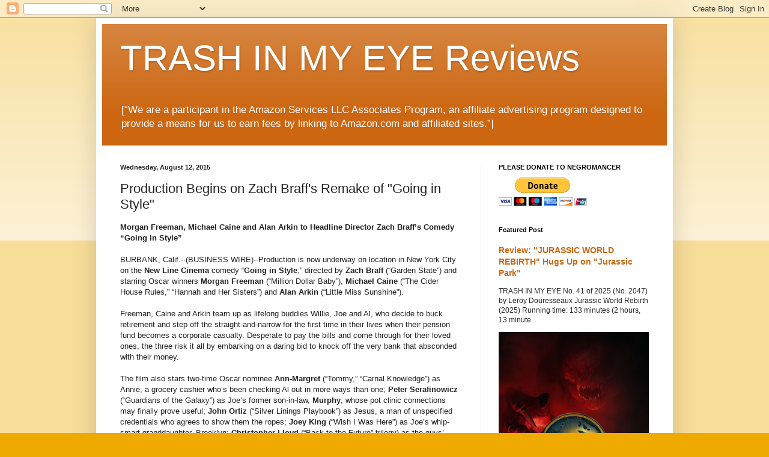

--- FILE ---
content_type: text/html; charset=utf-8
request_url: https://www.google.com/recaptcha/api2/aframe
body_size: 267
content:
<!DOCTYPE HTML><html><head><meta http-equiv="content-type" content="text/html; charset=UTF-8"></head><body><script nonce="DNHr3tLrnX0QK9Y5w2odlg">/** Anti-fraud and anti-abuse applications only. See google.com/recaptcha */ try{var clients={'sodar':'https://pagead2.googlesyndication.com/pagead/sodar?'};window.addEventListener("message",function(a){try{if(a.source===window.parent){var b=JSON.parse(a.data);var c=clients[b['id']];if(c){var d=document.createElement('img');d.src=c+b['params']+'&rc='+(localStorage.getItem("rc::a")?sessionStorage.getItem("rc::b"):"");window.document.body.appendChild(d);sessionStorage.setItem("rc::e",parseInt(sessionStorage.getItem("rc::e")||0)+1);localStorage.setItem("rc::h",'1768753125019');}}}catch(b){}});window.parent.postMessage("_grecaptcha_ready", "*");}catch(b){}</script></body></html>